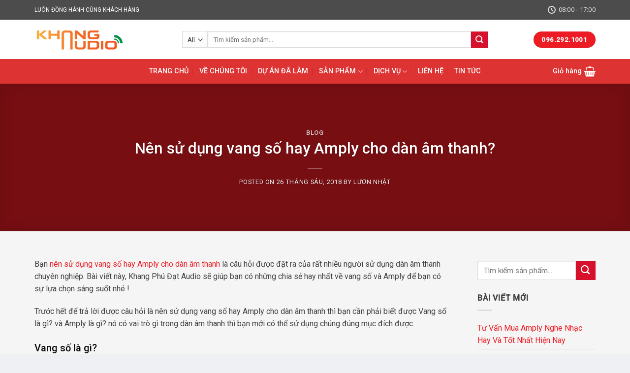

--- FILE ---
content_type: text/html; charset=UTF-8
request_url: https://hethongamthanhhoithao.com/nen-su-dung-vang-so-hay-amply-cho-dan-am-thanh/
body_size: 19008
content:
<!DOCTYPE html>
<!--[if IE 9 ]> <html lang="vi" prefix="og: https://ogp.me/ns#" class="ie9 loading-site no-js"> <![endif]-->
<!--[if IE 8 ]> <html lang="vi" prefix="og: https://ogp.me/ns#" class="ie8 loading-site no-js"> <![endif]-->
<!--[if (gte IE 9)|!(IE)]><!--><html lang="vi" prefix="og: https://ogp.me/ns#" class="loading-site no-js"> <!--<![endif]-->
<head>
	<!-- Google tag (gtag.js) -->
<script async src="https://www.googletagmanager.com/gtag/js?id=UA-203518810-4"></script>
<script>
  window.dataLayer = window.dataLayer || [];
  function gtag(){dataLayer.push(arguments);}
  gtag('js', new Date());

  gtag('config', 'UA-203518810-4');
</script>

	<meta name="google-site-verification" content="yd0EhuyEYavXBM-FgttTgufv1s8dum3snfITtwvIaRs" />
	<meta charset="UTF-8" />
	<link rel="profile" href="http://gmpg.org/xfn/11" />
	<link rel="pingback" href="https://hethongamthanhhoithao.com/xmlrpc.php" />

	<script>(function(html){html.className = html.className.replace(/\bno-js\b/,'js')})(document.documentElement);</script>
<meta name="viewport" content="width=device-width, initial-scale=1, maximum-scale=1" />
<!-- Search Engine Optimization by Rank Math - https://s.rankmath.com/home -->
<title>Nên sử dụng vang số hay Amply cho dàn âm thanh? Bạn nên biết</title>
<meta name="description" content="Vang số và Amply là hai thiết bị quan trọng dùng cho dàn âm thanh tuy nhiên đối với từng mục đích sử dụng khác nhau mà bạn cần cân chỉnh xem nên sử dụng vang số hay amply cho dàn âm thanh. Vậy hãy tham khảo bài viết này của chúng tôi để có thể quyết định chính xác nhé."/>
<meta name="robots" content="follow, index, max-snippet:-1, max-video-preview:-1, max-image-preview:large"/>
<link rel="canonical" href="https://hethongamthanhhoithao.com/nen-su-dung-vang-so-hay-amply-cho-dan-am-thanh/" />
<meta property="og:locale" content="vi_VN" />
<meta property="og:type" content="article" />
<meta property="og:title" content="Nên sử dụng vang số hay Amply cho dàn âm thanh? Bạn nên biết" />
<meta property="og:description" content="Vang số và Amply là hai thiết bị quan trọng dùng cho dàn âm thanh tuy nhiên đối với từng mục đích sử dụng khác nhau mà bạn cần cân chỉnh xem nên sử dụng vang số hay amply cho dàn âm thanh. Vậy hãy tham khảo bài viết này của chúng tôi để có thể quyết định chính xác nhé." />
<meta property="og:url" content="https://hethongamthanhhoithao.com/nen-su-dung-vang-so-hay-amply-cho-dan-am-thanh/" />
<meta property="article:section" content="Blog" />
<meta property="og:image" content="https://hethongamthanhhoithao.com/wp-content/uploads/2018/06/vang-so-300x225.jpg" />
<meta property="og:image:secure_url" content="https://hethongamthanhhoithao.com/wp-content/uploads/2018/06/vang-so-300x225.jpg" />
<meta property="og:image:alt" content="nên sử dụng vang số hay amply cho dàn âm thanh" />
<meta property="article:published_time" content="2018-06-26T04:34:01+00:00" />
<meta name="twitter:card" content="summary_large_image" />
<meta name="twitter:title" content="Nên sử dụng vang số hay Amply cho dàn âm thanh? Bạn nên biết" />
<meta name="twitter:description" content="Vang số và Amply là hai thiết bị quan trọng dùng cho dàn âm thanh tuy nhiên đối với từng mục đích sử dụng khác nhau mà bạn cần cân chỉnh xem nên sử dụng vang số hay amply cho dàn âm thanh. Vậy hãy tham khảo bài viết này của chúng tôi để có thể quyết định chính xác nhé." />
<meta name="twitter:image" content="https://hethongamthanhhoithao.com/wp-content/uploads/2018/06/vang-so-300x225.jpg" />
<meta name="twitter:label1" content="Written by" />
<meta name="twitter:data1" content="Lươn Nhật" />
<meta name="twitter:label2" content="Time to read" />
<meta name="twitter:data2" content="4 minutes" />
<script type="application/ld+json" class="rank-math-schema">{"@context":"https://schema.org","@graph":[{"@type":"Organization","@id":"https://hethongamthanhhoithao.com/#organization","name":"Khang Audio | Cung c\u1ea5p h\u1ec7 th\u1ed1ng \u00e2m thanh h\u1ed9i th\u1ea3o h\u00e0ng \u0111\u1ea7u Vi\u1ec7t Nam","url":"https://hethongamthanhhoithao.com"},{"@type":"WebSite","@id":"https://hethongamthanhhoithao.com/#website","url":"https://hethongamthanhhoithao.com","publisher":{"@id":"https://hethongamthanhhoithao.com/#organization"},"inLanguage":"vi"},{"@type":"WebPage","@id":"https://hethongamthanhhoithao.com/nen-su-dung-vang-so-hay-amply-cho-dan-am-thanh/#webpage","url":"https://hethongamthanhhoithao.com/nen-su-dung-vang-so-hay-amply-cho-dan-am-thanh/","name":"N\u00ean s\u1eed d\u1ee5ng vang s\u1ed1 hay Amply cho d\u00e0n \u00e2m thanh? B\u1ea1n n\u00ean bi\u1ebft","datePublished":"2018-06-26T04:34:01+00:00","dateModified":"2018-06-26T04:34:01+00:00","isPartOf":{"@id":"https://hethongamthanhhoithao.com/#website"},"inLanguage":"vi"},{"@type":"Person","@id":"https://hethongamthanhhoithao.com/author/admin/","name":"L\u01b0\u01a1n Nh\u1eadt","url":"https://hethongamthanhhoithao.com/author/admin/","image":{"@type":"ImageObject","@id":"https://secure.gravatar.com/avatar/e328514ab89de416c451bd544e4f902e?s=96&amp;d=mm&amp;r=g","url":"https://secure.gravatar.com/avatar/e328514ab89de416c451bd544e4f902e?s=96&amp;d=mm&amp;r=g","caption":"L\u01b0\u01a1n Nh\u1eadt","inLanguage":"vi"},"sameAs":["https://hethongamthanhhoithao.com/"],"worksFor":{"@id":"https://hethongamthanhhoithao.com/#organization"}},{"@type":"BlogPosting","headline":"N\u00ean s\u1eed d\u1ee5ng vang s\u1ed1 hay Amply cho d\u00e0n \u00e2m thanh? B\u1ea1n n\u00ean bi\u1ebft","keywords":"n\u00ean s\u1eed d\u1ee5ng vang s\u1ed1 hay amply cho d\u00e0n \u00e2m thanh","datePublished":"2018-06-26T04:34:01+00:00","dateModified":"2018-06-26T04:34:01+00:00","author":{"@id":"https://hethongamthanhhoithao.com/author/admin/","name":"L\u01b0\u01a1n Nh\u1eadt"},"publisher":{"@id":"https://hethongamthanhhoithao.com/#organization"},"description":"Vang s\u1ed1 v\u00e0 Amply l\u00e0 hai thi\u1ebft b\u1ecb quan tr\u1ecdng d\u00f9ng cho d\u00e0n \u00e2m thanh tuy nhi\u00ean \u0111\u1ed1i v\u1edbi t\u1eebng m\u1ee5c \u0111\u00edch s\u1eed d\u1ee5ng kh\u00e1c nhau m\u00e0 b\u1ea1n c\u1ea7n c\u00e2n ch\u1ec9nh xem n\u00ean s\u1eed d\u1ee5ng vang s\u1ed1 hay amply cho d\u00e0n \u00e2m thanh. V\u1eady h\u00e3y tham kh\u1ea3o b\u00e0i vi\u1ebft n\u00e0y c\u1ee7a ch\u00fang t\u00f4i \u0111\u1ec3 c\u00f3 th\u1ec3 quy\u1ebft \u0111\u1ecbnh ch\u00ednh x\u00e1c nh\u00e9.","name":"N\u00ean s\u1eed d\u1ee5ng vang s\u1ed1 hay Amply cho d\u00e0n \u00e2m thanh? B\u1ea1n n\u00ean bi\u1ebft","@id":"https://hethongamthanhhoithao.com/nen-su-dung-vang-so-hay-amply-cho-dan-am-thanh/#richSnippet","isPartOf":{"@id":"https://hethongamthanhhoithao.com/nen-su-dung-vang-so-hay-amply-cho-dan-am-thanh/#webpage"},"inLanguage":"vi","mainEntityOfPage":{"@id":"https://hethongamthanhhoithao.com/nen-su-dung-vang-so-hay-amply-cho-dan-am-thanh/#webpage"}}]}</script>
<!-- /Rank Math WordPress SEO plugin -->

<link rel='dns-prefetch' href='//cdn.jsdelivr.net' />
<link rel='dns-prefetch' href='//fonts.googleapis.com' />
<link rel="alternate" type="application/rss+xml" title="Dòng thông tin Khang Audio | Cung cấp hệ thống âm thanh hội thảo hàng đầu Việt Nam &raquo;" href="https://hethongamthanhhoithao.com/feed/" />
<link rel="alternate" type="application/rss+xml" title="Dòng phản hồi Khang Audio | Cung cấp hệ thống âm thanh hội thảo hàng đầu Việt Nam &raquo;" href="https://hethongamthanhhoithao.com/comments/feed/" />
<link rel="alternate" type="application/rss+xml" title="Khang Audio | Cung cấp hệ thống âm thanh hội thảo hàng đầu Việt Nam &raquo; Nên sử dụng vang số hay Amply cho dàn âm thanh? Dòng phản hồi" href="https://hethongamthanhhoithao.com/nen-su-dung-vang-so-hay-amply-cho-dan-am-thanh/feed/" />
<link rel="prefetch" href="https://hethongamthanhhoithao.com/wp-content/themes/flatsome/assets/js/chunk.countup.fe2c1016.js" />
<link rel="prefetch" href="https://hethongamthanhhoithao.com/wp-content/themes/flatsome/assets/js/chunk.sticky-sidebar.a58a6557.js" />
<link rel="prefetch" href="https://hethongamthanhhoithao.com/wp-content/themes/flatsome/assets/js/chunk.tooltips.29144c1c.js" />
<link rel="prefetch" href="https://hethongamthanhhoithao.com/wp-content/themes/flatsome/assets/js/chunk.vendors-popups.947eca5c.js" />
<link rel="prefetch" href="https://hethongamthanhhoithao.com/wp-content/themes/flatsome/assets/js/chunk.vendors-slider.f0d2cbc9.js" />
<script type="text/javascript">
window._wpemojiSettings = {"baseUrl":"https:\/\/s.w.org\/images\/core\/emoji\/14.0.0\/72x72\/","ext":".png","svgUrl":"https:\/\/s.w.org\/images\/core\/emoji\/14.0.0\/svg\/","svgExt":".svg","source":{"concatemoji":"https:\/\/hethongamthanhhoithao.com\/wp-includes\/js\/wp-emoji-release.min.js?ver=6.1.9"}};
/*! This file is auto-generated */
!function(e,a,t){var n,r,o,i=a.createElement("canvas"),p=i.getContext&&i.getContext("2d");function s(e,t){var a=String.fromCharCode,e=(p.clearRect(0,0,i.width,i.height),p.fillText(a.apply(this,e),0,0),i.toDataURL());return p.clearRect(0,0,i.width,i.height),p.fillText(a.apply(this,t),0,0),e===i.toDataURL()}function c(e){var t=a.createElement("script");t.src=e,t.defer=t.type="text/javascript",a.getElementsByTagName("head")[0].appendChild(t)}for(o=Array("flag","emoji"),t.supports={everything:!0,everythingExceptFlag:!0},r=0;r<o.length;r++)t.supports[o[r]]=function(e){if(p&&p.fillText)switch(p.textBaseline="top",p.font="600 32px Arial",e){case"flag":return s([127987,65039,8205,9895,65039],[127987,65039,8203,9895,65039])?!1:!s([55356,56826,55356,56819],[55356,56826,8203,55356,56819])&&!s([55356,57332,56128,56423,56128,56418,56128,56421,56128,56430,56128,56423,56128,56447],[55356,57332,8203,56128,56423,8203,56128,56418,8203,56128,56421,8203,56128,56430,8203,56128,56423,8203,56128,56447]);case"emoji":return!s([129777,127995,8205,129778,127999],[129777,127995,8203,129778,127999])}return!1}(o[r]),t.supports.everything=t.supports.everything&&t.supports[o[r]],"flag"!==o[r]&&(t.supports.everythingExceptFlag=t.supports.everythingExceptFlag&&t.supports[o[r]]);t.supports.everythingExceptFlag=t.supports.everythingExceptFlag&&!t.supports.flag,t.DOMReady=!1,t.readyCallback=function(){t.DOMReady=!0},t.supports.everything||(n=function(){t.readyCallback()},a.addEventListener?(a.addEventListener("DOMContentLoaded",n,!1),e.addEventListener("load",n,!1)):(e.attachEvent("onload",n),a.attachEvent("onreadystatechange",function(){"complete"===a.readyState&&t.readyCallback()})),(e=t.source||{}).concatemoji?c(e.concatemoji):e.wpemoji&&e.twemoji&&(c(e.twemoji),c(e.wpemoji)))}(window,document,window._wpemojiSettings);
</script>
<style type="text/css">
img.wp-smiley,
img.emoji {
	display: inline !important;
	border: none !important;
	box-shadow: none !important;
	height: 1em !important;
	width: 1em !important;
	margin: 0 0.07em !important;
	vertical-align: -0.1em !important;
	background: none !important;
	padding: 0 !important;
}
</style>
	<style id='wp-block-library-inline-css' type='text/css'>
:root{--wp-admin-theme-color:#007cba;--wp-admin-theme-color--rgb:0,124,186;--wp-admin-theme-color-darker-10:#006ba1;--wp-admin-theme-color-darker-10--rgb:0,107,161;--wp-admin-theme-color-darker-20:#005a87;--wp-admin-theme-color-darker-20--rgb:0,90,135;--wp-admin-border-width-focus:2px}@media (-webkit-min-device-pixel-ratio:2),(min-resolution:192dpi){:root{--wp-admin-border-width-focus:1.5px}}.wp-element-button{cursor:pointer}:root{--wp--preset--font-size--normal:16px;--wp--preset--font-size--huge:42px}:root .has-very-light-gray-background-color{background-color:#eee}:root .has-very-dark-gray-background-color{background-color:#313131}:root .has-very-light-gray-color{color:#eee}:root .has-very-dark-gray-color{color:#313131}:root .has-vivid-green-cyan-to-vivid-cyan-blue-gradient-background{background:linear-gradient(135deg,#00d084,#0693e3)}:root .has-purple-crush-gradient-background{background:linear-gradient(135deg,#34e2e4,#4721fb 50%,#ab1dfe)}:root .has-hazy-dawn-gradient-background{background:linear-gradient(135deg,#faaca8,#dad0ec)}:root .has-subdued-olive-gradient-background{background:linear-gradient(135deg,#fafae1,#67a671)}:root .has-atomic-cream-gradient-background{background:linear-gradient(135deg,#fdd79a,#004a59)}:root .has-nightshade-gradient-background{background:linear-gradient(135deg,#330968,#31cdcf)}:root .has-midnight-gradient-background{background:linear-gradient(135deg,#020381,#2874fc)}.has-regular-font-size{font-size:1em}.has-larger-font-size{font-size:2.625em}.has-normal-font-size{font-size:var(--wp--preset--font-size--normal)}.has-huge-font-size{font-size:var(--wp--preset--font-size--huge)}.has-text-align-center{text-align:center}.has-text-align-left{text-align:left}.has-text-align-right{text-align:right}#end-resizable-editor-section{display:none}.aligncenter{clear:both}.items-justified-left{justify-content:flex-start}.items-justified-center{justify-content:center}.items-justified-right{justify-content:flex-end}.items-justified-space-between{justify-content:space-between}.screen-reader-text{border:0;clip:rect(1px,1px,1px,1px);-webkit-clip-path:inset(50%);clip-path:inset(50%);height:1px;margin:-1px;overflow:hidden;padding:0;position:absolute;width:1px;word-wrap:normal!important}.screen-reader-text:focus{background-color:#ddd;clip:auto!important;-webkit-clip-path:none;clip-path:none;color:#444;display:block;font-size:1em;height:auto;left:5px;line-height:normal;padding:15px 23px 14px;text-decoration:none;top:5px;width:auto;z-index:100000}html :where(.has-border-color){border-style:solid}html :where([style*=border-top-color]){border-top-style:solid}html :where([style*=border-right-color]){border-right-style:solid}html :where([style*=border-bottom-color]){border-bottom-style:solid}html :where([style*=border-left-color]){border-left-style:solid}html :where([style*=border-width]){border-style:solid}html :where([style*=border-top-width]){border-top-style:solid}html :where([style*=border-right-width]){border-right-style:solid}html :where([style*=border-bottom-width]){border-bottom-style:solid}html :where([style*=border-left-width]){border-left-style:solid}html :where(img[class*=wp-image-]){height:auto;max-width:100%}figure{margin:0 0 1em}
</style>
<link rel='stylesheet' id='classic-theme-styles-css' href='https://hethongamthanhhoithao.com/wp-includes/css/classic-themes.min.css?ver=1' type='text/css' media='all' />
<style id='woocommerce-inline-inline-css' type='text/css'>
.woocommerce form .form-row .required { visibility: visible; }
</style>
<link rel='stylesheet' id='flatsome-main-css' href='https://hethongamthanhhoithao.com/wp-content/themes/flatsome/assets/css/flatsome.css?ver=3.15.4' type='text/css' media='all' />
<style id='flatsome-main-inline-css' type='text/css'>
@font-face {
				font-family: "fl-icons";
				font-display: block;
				src: url(https://hethongamthanhhoithao.com/wp-content/themes/flatsome/assets/css/icons/fl-icons.eot?v=3.15.4);
				src:
					url(https://hethongamthanhhoithao.com/wp-content/themes/flatsome/assets/css/icons/fl-icons.eot#iefix?v=3.15.4) format("embedded-opentype"),
					url(https://hethongamthanhhoithao.com/wp-content/themes/flatsome/assets/css/icons/fl-icons.woff2?v=3.15.4) format("woff2"),
					url(https://hethongamthanhhoithao.com/wp-content/themes/flatsome/assets/css/icons/fl-icons.ttf?v=3.15.4) format("truetype"),
					url(https://hethongamthanhhoithao.com/wp-content/themes/flatsome/assets/css/icons/fl-icons.woff?v=3.15.4) format("woff"),
					url(https://hethongamthanhhoithao.com/wp-content/themes/flatsome/assets/css/icons/fl-icons.svg?v=3.15.4#fl-icons) format("svg");
			}
</style>
<link rel='stylesheet' id='flatsome-shop-css' href='https://hethongamthanhhoithao.com/wp-content/themes/flatsome/assets/css/flatsome-shop.css?ver=3.15.4' type='text/css' media='all' />
<link rel='stylesheet' id='flatsome-style-css' href='https://hethongamthanhhoithao.com/wp-content/themes/flatsome-child/style.css?ver=3.11.3' type='text/css' media='all' />
<link rel='stylesheet' id='flatsome-googlefonts-css' href='//fonts.googleapis.com/css?family=Roboto%3Aregular%2C500%2Cregular%2C500%7CDancing+Script%3Aregular%2Cdefault&#038;display=swap&#038;ver=3.9' type='text/css' media='all' />
<script type='text/javascript' src='https://hethongamthanhhoithao.com/wp-includes/js/jquery/jquery.min.js?ver=3.6.1' id='jquery-core-js'></script>
<script type='text/javascript' src='https://hethongamthanhhoithao.com/wp-includes/js/jquery/jquery-migrate.min.js?ver=3.3.2' id='jquery-migrate-js'></script>
<link rel="https://api.w.org/" href="https://hethongamthanhhoithao.com/wp-json/" /><link rel="alternate" type="application/json" href="https://hethongamthanhhoithao.com/wp-json/wp/v2/posts/476" /><link rel="EditURI" type="application/rsd+xml" title="RSD" href="https://hethongamthanhhoithao.com/xmlrpc.php?rsd" />
<link rel="wlwmanifest" type="application/wlwmanifest+xml" href="https://hethongamthanhhoithao.com/wp-includes/wlwmanifest.xml" />
<meta name="generator" content="WordPress 6.1.9" />
<link rel='shortlink' href='https://hethongamthanhhoithao.com/?p=476' />
<link rel="alternate" type="application/json+oembed" href="https://hethongamthanhhoithao.com/wp-json/oembed/1.0/embed?url=https%3A%2F%2Fhethongamthanhhoithao.com%2Fnen-su-dung-vang-so-hay-amply-cho-dan-am-thanh%2F" />
<link rel="alternate" type="text/xml+oembed" href="https://hethongamthanhhoithao.com/wp-json/oembed/1.0/embed?url=https%3A%2F%2Fhethongamthanhhoithao.com%2Fnen-su-dung-vang-so-hay-amply-cho-dan-am-thanh%2F&#038;format=xml" />
<style>.bg{opacity: 0; transition: opacity 1s; -webkit-transition: opacity 1s;} .bg-loaded{opacity: 1;}</style><!--[if IE]><link rel="stylesheet" type="text/css" href="https://hethongamthanhhoithao.com/wp-content/themes/flatsome/assets/css/ie-fallback.css"><script src="//cdnjs.cloudflare.com/ajax/libs/html5shiv/3.6.1/html5shiv.js"></script><script>var head = document.getElementsByTagName('head')[0],style = document.createElement('style');style.type = 'text/css';style.styleSheet.cssText = ':before,:after{content:none !important';head.appendChild(style);setTimeout(function(){head.removeChild(style);}, 0);</script><script src="https://hethongamthanhhoithao.com/wp-content/themes/flatsome/assets/libs/ie-flexibility.js"></script><![endif]-->	<noscript><style>.woocommerce-product-gallery{ opacity: 1 !important; }</style></noscript>
	<link rel="icon" href="https://hethongamthanhhoithao.com/wp-content/uploads/2022/04/cropped-Logo-khang-audio-32x32.png" sizes="32x32" />
<link rel="icon" href="https://hethongamthanhhoithao.com/wp-content/uploads/2022/04/cropped-Logo-khang-audio-192x192.png" sizes="192x192" />
<link rel="apple-touch-icon" href="https://hethongamthanhhoithao.com/wp-content/uploads/2022/04/cropped-Logo-khang-audio-180x180.png" />
<meta name="msapplication-TileImage" content="https://hethongamthanhhoithao.com/wp-content/uploads/2022/04/cropped-Logo-khang-audio-270x270.png" />
<style id="custom-css" type="text/css">:root {--primary-color: #ed1c24;}html{background-color:#eff0f3!important;}.container-width, .full-width .ubermenu-nav, .container, .row{max-width: 1170px}.row.row-collapse{max-width: 1140px}.row.row-small{max-width: 1162.5px}.row.row-large{max-width: 1200px}.sticky-add-to-cart--active, #wrapper,#main,#main.dark{background-color: #f5f5f5}.header-main{height: 80px}#logo img{max-height: 80px}#logo{width:270px;}#logo a{max-width:200px;}.header-bottom{min-height: 50px}.header-top{min-height: 40px}.transparent .header-main{height: 30px}.transparent #logo img{max-height: 30px}.has-transparent + .page-title:first-of-type,.has-transparent + #main > .page-title,.has-transparent + #main > div > .page-title,.has-transparent + #main .page-header-wrapper:first-of-type .page-title{padding-top: 110px;}.header.show-on-scroll,.stuck .header-main{height:50px!important}.stuck #logo img{max-height: 50px!important}.search-form{ width: 87%;}.header-bg-color {background-color: #ffffff}.header-bottom {background-color: #dd3333}.header-main .nav > li > a{line-height: 16px }.stuck .header-main .nav > li > a{line-height: 50px }.header-bottom-nav > li > a{line-height: 16px }@media (max-width: 549px) {.header-main{height: 70px}#logo img{max-height: 70px}}.nav-dropdown{font-size:100%}.header-top{background-color:#4c4c4c!important;}.blog-wrapper{background-color: #f5f5f5;}/* Color */.accordion-title.active, .has-icon-bg .icon .icon-inner,.logo a, .primary.is-underline, .primary.is-link, .badge-outline .badge-inner, .nav-outline > li.active> a,.nav-outline >li.active > a, .cart-icon strong,[data-color='primary'], .is-outline.primary{color: #ed1c24;}/* Color !important */[data-text-color="primary"]{color: #ed1c24!important;}/* Background Color */[data-text-bg="primary"]{background-color: #ed1c24;}/* Background */.scroll-to-bullets a,.featured-title, .label-new.menu-item > a:after, .nav-pagination > li > .current,.nav-pagination > li > span:hover,.nav-pagination > li > a:hover,.has-hover:hover .badge-outline .badge-inner,button[type="submit"], .button.wc-forward:not(.checkout):not(.checkout-button), .button.submit-button, .button.primary:not(.is-outline),.featured-table .title,.is-outline:hover, .has-icon:hover .icon-label,.nav-dropdown-bold .nav-column li > a:hover, .nav-dropdown.nav-dropdown-bold > li > a:hover, .nav-dropdown-bold.dark .nav-column li > a:hover, .nav-dropdown.nav-dropdown-bold.dark > li > a:hover, .header-vertical-menu__opener ,.is-outline:hover, .tagcloud a:hover,.grid-tools a, input[type='submit']:not(.is-form), .box-badge:hover .box-text, input.button.alt,.nav-box > li > a:hover,.nav-box > li.active > a,.nav-pills > li.active > a ,.current-dropdown .cart-icon strong, .cart-icon:hover strong, .nav-line-bottom > li > a:before, .nav-line-grow > li > a:before, .nav-line > li > a:before,.banner, .header-top, .slider-nav-circle .flickity-prev-next-button:hover svg, .slider-nav-circle .flickity-prev-next-button:hover .arrow, .primary.is-outline:hover, .button.primary:not(.is-outline), input[type='submit'].primary, input[type='submit'].primary, input[type='reset'].button, input[type='button'].primary, .badge-inner{background-color: #ed1c24;}/* Border */.nav-vertical.nav-tabs > li.active > a,.scroll-to-bullets a.active,.nav-pagination > li > .current,.nav-pagination > li > span:hover,.nav-pagination > li > a:hover,.has-hover:hover .badge-outline .badge-inner,.accordion-title.active,.featured-table,.is-outline:hover, .tagcloud a:hover,blockquote, .has-border, .cart-icon strong:after,.cart-icon strong,.blockUI:before, .processing:before,.loading-spin, .slider-nav-circle .flickity-prev-next-button:hover svg, .slider-nav-circle .flickity-prev-next-button:hover .arrow, .primary.is-outline:hover{border-color: #ed1c24}.nav-tabs > li.active > a{border-top-color: #ed1c24}.widget_shopping_cart_content .blockUI.blockOverlay:before { border-left-color: #ed1c24 }.woocommerce-checkout-review-order .blockUI.blockOverlay:before { border-left-color: #ed1c24 }/* Fill */.slider .flickity-prev-next-button:hover svg,.slider .flickity-prev-next-button:hover .arrow{fill: #ed1c24;}/* Background Color */[data-icon-label]:after, .secondary.is-underline:hover,.secondary.is-outline:hover,.icon-label,.button.secondary:not(.is-outline),.button.alt:not(.is-outline), .badge-inner.on-sale, .button.checkout, .single_add_to_cart_button, .current .breadcrumb-step{ background-color:#d7102c; }[data-text-bg="secondary"]{background-color: #d7102c;}/* Color */.secondary.is-underline,.secondary.is-link, .secondary.is-outline,.stars a.active, .star-rating:before, .woocommerce-page .star-rating:before,.star-rating span:before, .color-secondary{color: #d7102c}/* Color !important */[data-text-color="secondary"]{color: #d7102c!important;}/* Border */.secondary.is-outline:hover{border-color:#d7102c}body{font-size: 100%;}@media screen and (max-width: 549px){body{font-size: 100%;}}body{font-family:"Roboto", sans-serif}body{font-weight: 0}body{color: #424242}.nav > li > a {font-family:"Roboto", sans-serif;}.mobile-sidebar-levels-2 .nav > li > ul > li > a {font-family:"Roboto", sans-serif;}.nav > li > a {font-weight: 500;}.mobile-sidebar-levels-2 .nav > li > ul > li > a {font-weight: 500;}h1,h2,h3,h4,h5,h6,.heading-font, .off-canvas-center .nav-sidebar.nav-vertical > li > a{font-family: "Roboto", sans-serif;}h1,h2,h3,h4,h5,h6,.heading-font,.banner h1,.banner h2{font-weight: 500;}h1,h2,h3,h4,h5,h6,.heading-font{color: #0a0a0a;}.breadcrumbs{text-transform: none;}.alt-font{font-family: "Dancing Script", sans-serif;}.header:not(.transparent) .header-nav-main.nav > li > a {color: #ffffff;}.header:not(.transparent) .header-bottom-nav.nav > li > a{color: #ffffff;}a{color: #ed1c24;}a:hover{color: #cc040a;}.tagcloud a:hover{border-color: #cc040a;background-color: #cc040a;}.shop-page-title.featured-title .title-overlay{background-color: rgba(0,0,0,0.3);}.has-equal-box-heights .box-image {padding-top: 100%;}.badge-inner.on-sale{background-color: #f62d3e}.star-rating span:before,.star-rating:before, .woocommerce-page .star-rating:before, .stars a:hover:after, .stars a.active:after{color: #e2e212}@media screen and (min-width: 550px){.products .box-vertical .box-image{min-width: 300px!important;width: 300px!important;}}.footer-2{background-color: #161829}.absolute-footer, html{background-color: #262626}.page-title-small + main .product-container > .row{padding-top:0;}.label-new.menu-item > a:after{content:"New";}.label-hot.menu-item > a:after{content:"Hot";}.label-sale.menu-item > a:after{content:"Sale";}.label-popular.menu-item > a:after{content:"Popular";}</style>		<style type="text/css" id="wp-custom-css">
			.nav-dropdown>li.nav-dropdown-col{display:block}
.nav-dropdown{border:1px solid #ddd; padding:0}
.nav-dropdown .nav-dropdown-col>a, .nav-dropdown li a{font-weight:normal !important; text-transform:none !important;font-size:15px; font-weight:500}
.nav-dropdown .nav-dropdown-col>ul li:hover{background:#db0000}
.nav-dropdown-default>li:hover>a, .nav-dropdown .nav-dropdown-col>ul li:hover>a{color:white}
.nav-dropdown-default>li:hover{background:#fbae3c}
.nav-dropdown-default>li>a{border-bottom:0 !important}.nav-dropdown-has-arrow li.has-dropdown:before{border-width: 10px;
    margin-left: -10px;}
.nav-dropdown .nav-dropdown-col>ul{border: 1px solid #d2d2d2;margin-top:-40px;box-shadow: 2px 2px 5px #828282;display:none;position: absolute;
    left: 100%;z-index: 9;background: white;min-width: 240px;}
.nav-dropdown>li.nav-dropdown-col{width:100%;border-right:0}
.nav-dropdown .nav-dropdown-col>ul li a{padding:10px;  text-transform: none;color:black}
.header-nav li.nav-dropdown-col:hover >ul{display:block !important}
.dark.nav-dropdown.nav-dropdown-bold>li.nav-dropdown-col, .dark.nav-dropdown.nav-dropdown-simple>li.nav-dropdown-col, .nav-dropdown.dark .nav-column>li>a, .nav-dropdown.dark>li>a, .nav-dark .nav>li.header-divider, .nav-dark .header-divider:after, .nav-dark .nav-divided>li+li>a:after {
    border-color: rgba(255,255,255,.2);
    color: #000;
}		</style>
		</head>

<body class="post-template-default single single-post postid-476 single-format-standard theme-flatsome woocommerce-no-js full-width box-shadow lightbox nav-dropdown-has-shadow nav-dropdown-has-border">

<svg xmlns="http://www.w3.org/2000/svg" viewBox="0 0 0 0" width="0" height="0" focusable="false" role="none" style="visibility: hidden; position: absolute; left: -9999px; overflow: hidden;" ><defs><filter id="wp-duotone-dark-grayscale"><feColorMatrix color-interpolation-filters="sRGB" type="matrix" values=" .299 .587 .114 0 0 .299 .587 .114 0 0 .299 .587 .114 0 0 .299 .587 .114 0 0 " /><feComponentTransfer color-interpolation-filters="sRGB" ><feFuncR type="table" tableValues="0 0.49803921568627" /><feFuncG type="table" tableValues="0 0.49803921568627" /><feFuncB type="table" tableValues="0 0.49803921568627" /><feFuncA type="table" tableValues="1 1" /></feComponentTransfer><feComposite in2="SourceGraphic" operator="in" /></filter></defs></svg><svg xmlns="http://www.w3.org/2000/svg" viewBox="0 0 0 0" width="0" height="0" focusable="false" role="none" style="visibility: hidden; position: absolute; left: -9999px; overflow: hidden;" ><defs><filter id="wp-duotone-grayscale"><feColorMatrix color-interpolation-filters="sRGB" type="matrix" values=" .299 .587 .114 0 0 .299 .587 .114 0 0 .299 .587 .114 0 0 .299 .587 .114 0 0 " /><feComponentTransfer color-interpolation-filters="sRGB" ><feFuncR type="table" tableValues="0 1" /><feFuncG type="table" tableValues="0 1" /><feFuncB type="table" tableValues="0 1" /><feFuncA type="table" tableValues="1 1" /></feComponentTransfer><feComposite in2="SourceGraphic" operator="in" /></filter></defs></svg><svg xmlns="http://www.w3.org/2000/svg" viewBox="0 0 0 0" width="0" height="0" focusable="false" role="none" style="visibility: hidden; position: absolute; left: -9999px; overflow: hidden;" ><defs><filter id="wp-duotone-purple-yellow"><feColorMatrix color-interpolation-filters="sRGB" type="matrix" values=" .299 .587 .114 0 0 .299 .587 .114 0 0 .299 .587 .114 0 0 .299 .587 .114 0 0 " /><feComponentTransfer color-interpolation-filters="sRGB" ><feFuncR type="table" tableValues="0.54901960784314 0.98823529411765" /><feFuncG type="table" tableValues="0 1" /><feFuncB type="table" tableValues="0.71764705882353 0.25490196078431" /><feFuncA type="table" tableValues="1 1" /></feComponentTransfer><feComposite in2="SourceGraphic" operator="in" /></filter></defs></svg><svg xmlns="http://www.w3.org/2000/svg" viewBox="0 0 0 0" width="0" height="0" focusable="false" role="none" style="visibility: hidden; position: absolute; left: -9999px; overflow: hidden;" ><defs><filter id="wp-duotone-blue-red"><feColorMatrix color-interpolation-filters="sRGB" type="matrix" values=" .299 .587 .114 0 0 .299 .587 .114 0 0 .299 .587 .114 0 0 .299 .587 .114 0 0 " /><feComponentTransfer color-interpolation-filters="sRGB" ><feFuncR type="table" tableValues="0 1" /><feFuncG type="table" tableValues="0 0.27843137254902" /><feFuncB type="table" tableValues="0.5921568627451 0.27843137254902" /><feFuncA type="table" tableValues="1 1" /></feComponentTransfer><feComposite in2="SourceGraphic" operator="in" /></filter></defs></svg><svg xmlns="http://www.w3.org/2000/svg" viewBox="0 0 0 0" width="0" height="0" focusable="false" role="none" style="visibility: hidden; position: absolute; left: -9999px; overflow: hidden;" ><defs><filter id="wp-duotone-midnight"><feColorMatrix color-interpolation-filters="sRGB" type="matrix" values=" .299 .587 .114 0 0 .299 .587 .114 0 0 .299 .587 .114 0 0 .299 .587 .114 0 0 " /><feComponentTransfer color-interpolation-filters="sRGB" ><feFuncR type="table" tableValues="0 0" /><feFuncG type="table" tableValues="0 0.64705882352941" /><feFuncB type="table" tableValues="0 1" /><feFuncA type="table" tableValues="1 1" /></feComponentTransfer><feComposite in2="SourceGraphic" operator="in" /></filter></defs></svg><svg xmlns="http://www.w3.org/2000/svg" viewBox="0 0 0 0" width="0" height="0" focusable="false" role="none" style="visibility: hidden; position: absolute; left: -9999px; overflow: hidden;" ><defs><filter id="wp-duotone-magenta-yellow"><feColorMatrix color-interpolation-filters="sRGB" type="matrix" values=" .299 .587 .114 0 0 .299 .587 .114 0 0 .299 .587 .114 0 0 .299 .587 .114 0 0 " /><feComponentTransfer color-interpolation-filters="sRGB" ><feFuncR type="table" tableValues="0.78039215686275 1" /><feFuncG type="table" tableValues="0 0.94901960784314" /><feFuncB type="table" tableValues="0.35294117647059 0.47058823529412" /><feFuncA type="table" tableValues="1 1" /></feComponentTransfer><feComposite in2="SourceGraphic" operator="in" /></filter></defs></svg><svg xmlns="http://www.w3.org/2000/svg" viewBox="0 0 0 0" width="0" height="0" focusable="false" role="none" style="visibility: hidden; position: absolute; left: -9999px; overflow: hidden;" ><defs><filter id="wp-duotone-purple-green"><feColorMatrix color-interpolation-filters="sRGB" type="matrix" values=" .299 .587 .114 0 0 .299 .587 .114 0 0 .299 .587 .114 0 0 .299 .587 .114 0 0 " /><feComponentTransfer color-interpolation-filters="sRGB" ><feFuncR type="table" tableValues="0.65098039215686 0.40392156862745" /><feFuncG type="table" tableValues="0 1" /><feFuncB type="table" tableValues="0.44705882352941 0.4" /><feFuncA type="table" tableValues="1 1" /></feComponentTransfer><feComposite in2="SourceGraphic" operator="in" /></filter></defs></svg><svg xmlns="http://www.w3.org/2000/svg" viewBox="0 0 0 0" width="0" height="0" focusable="false" role="none" style="visibility: hidden; position: absolute; left: -9999px; overflow: hidden;" ><defs><filter id="wp-duotone-blue-orange"><feColorMatrix color-interpolation-filters="sRGB" type="matrix" values=" .299 .587 .114 0 0 .299 .587 .114 0 0 .299 .587 .114 0 0 .299 .587 .114 0 0 " /><feComponentTransfer color-interpolation-filters="sRGB" ><feFuncR type="table" tableValues="0.098039215686275 1" /><feFuncG type="table" tableValues="0 0.66274509803922" /><feFuncB type="table" tableValues="0.84705882352941 0.41960784313725" /><feFuncA type="table" tableValues="1 1" /></feComponentTransfer><feComposite in2="SourceGraphic" operator="in" /></filter></defs></svg>
<a class="skip-link screen-reader-text" href="#main">Skip to content</a>

<div id="wrapper">

	
	<header id="header" class="header ">
		<div class="header-wrapper">
			<div id="top-bar" class="header-top hide-for-sticky nav-dark">
    <div class="flex-row container">
      <div class="flex-col hide-for-medium flex-left">
          <ul class="nav nav-left medium-nav-center nav-small  nav-">
              <li class="html custom html_topbar_left">LUÔN ĐỒNG HÀNH CÙNG KHÁCH HÀNG</li>          </ul>
      </div>

      <div class="flex-col hide-for-medium flex-center">
          <ul class="nav nav-center nav-small  nav-">
                        </ul>
      </div>

      <div class="flex-col hide-for-medium flex-right">
         <ul class="nav top-bar-nav nav-right nav-small  nav-">
              <li class="header-contact-wrapper">
		<ul id="header-contact" class="nav nav-divided nav-uppercase header-contact">
		
					
						<li class="">
			  <a class="tooltip" title="08:00 - 17:00 ">
			  	   <i class="icon-clock" style="font-size:16px;"></i>			        <span>08:00 - 17:00</span>
			  </a>
			 </li>
			
				</ul>
</li>          </ul>
      </div>

            <div class="flex-col show-for-medium flex-grow">
          <ul class="nav nav-center nav-small mobile-nav  nav-">
              <li class="html custom html_topbar_left">LUÔN ĐỒNG HÀNH CÙNG KHÁCH HÀNG</li>          </ul>
      </div>
      
    </div>
</div>
<div id="masthead" class="header-main hide-for-sticky nav-dark">
      <div class="header-inner flex-row container logo-left medium-logo-center" role="navigation">

          <!-- Logo -->
          <div id="logo" class="flex-col logo">
            
<!-- Header logo -->
<a href="https://hethongamthanhhoithao.com/" title="Khang Audio | Cung cấp hệ thống âm thanh hội thảo hàng đầu Việt Nam - Khang Audio &#8211; Nhà cung cấp thiết bị âm thanh hàng đầu Việt Nam. Chuyên gia lắp đặt hệ thống âm thanh hội thảo hội, nghị." rel="home">
		<img width="1020" height="444" src="https://hethongamthanhhoithao.com/wp-content/uploads/2023/03/khang-audio-logo-1024x446.png" class="header_logo header-logo" alt="Khang Audio | Cung cấp hệ thống âm thanh hội thảo hàng đầu Việt Nam"/><img  width="1020" height="444" src="https://hethongamthanhhoithao.com/wp-content/uploads/2023/03/khang-audio-logo-1024x446.png" class="header-logo-dark" alt="Khang Audio | Cung cấp hệ thống âm thanh hội thảo hàng đầu Việt Nam"/></a>
          </div>

          <!-- Mobile Left Elements -->
          <div class="flex-col show-for-medium flex-left">
            <ul class="mobile-nav nav nav-left ">
              <li class="nav-icon has-icon">
  		<a href="#" data-open="#main-menu" data-pos="left" data-bg="main-menu-overlay" data-color="" class="is-small" aria-label="Menu" aria-controls="main-menu" aria-expanded="false">
		
		  <i class="icon-menu" ></i>
		  		</a>
	</li>            </ul>
          </div>

          <!-- Left Elements -->
          <div class="flex-col hide-for-medium flex-left
            flex-grow">
            <ul class="header-nav header-nav-main nav nav-left  nav-uppercase" >
              <li class="header-search-form search-form html relative has-icon">
	<div class="header-search-form-wrapper">
		<div class="searchform-wrapper ux-search-box relative is-normal"><form role="search" method="get" class="searchform" action="https://hethongamthanhhoithao.com/">
	<div class="flex-row relative">
					<div class="flex-col search-form-categories">
				<select class="search_categories resize-select mb-0" name="product_cat"><option value="" selected='selected'>All</option><option value="am-thanh-hoi-truong">Âm thanh hội trường</option><option value="amply">Amply</option><option value="loa-am-tran">Loa âm trần</option><option value="loa-thong-bao">Loa thông báo</option><option value="micro-hoi-thao">Micro hội thảo</option><option value="phu-kien-am-thanh">Phụ kiện âm thanh</option></select>			</div>
						<div class="flex-col flex-grow">
			<label class="screen-reader-text" for="woocommerce-product-search-field-0">Tìm kiếm:</label>
			<input type="search" id="woocommerce-product-search-field-0" class="search-field mb-0" placeholder="Tìm kiếm sản phẩm..." value="" name="s" />
			<input type="hidden" name="post_type" value="product" />
					</div>
		<div class="flex-col">
			<button type="submit" value="Tìm kiếm" class="ux-search-submit submit-button secondary button icon mb-0" aria-label="Submit">
				<i class="icon-search" ></i>			</button>
		</div>
	</div>
	<div class="live-search-results text-left z-top"></div>
</form>
</div>	</div>
</li>            </ul>
          </div>

          <!-- Right Elements -->
          <div class="flex-col hide-for-medium flex-right">
            <ul class="header-nav header-nav-main nav nav-right  nav-uppercase">
              <li class="html header-button-1">
	<div class="header-button">
	<a href="tel:0962921001" class="button primary"  style="border-radius:99px;">
    <span>096.292.1001</span>
  </a>
	</div>
</li>


            </ul>
          </div>

          <!-- Mobile Right Elements -->
          <div class="flex-col show-for-medium flex-right">
            <ul class="mobile-nav nav nav-right ">
              <li class="html header-button-1">
	<div class="header-button">
	<a href="tel:0962921001" class="button primary"  style="border-radius:99px;">
    <span>096.292.1001</span>
  </a>
	</div>
</li>


<li class="cart-item has-icon">

      <a href="https://hethongamthanhhoithao.com/gio-hang/" class="header-cart-link off-canvas-toggle nav-top-link is-small" data-open="#cart-popup" data-class="off-canvas-cart" title="Giỏ hàng" data-pos="right">
  
    <i class="icon-shopping-basket"
    data-icon-label="0">
  </i>
  </a>


  <!-- Cart Sidebar Popup -->
  <div id="cart-popup" class="mfp-hide widget_shopping_cart">
  <div class="cart-popup-inner inner-padding">
      <div class="cart-popup-title text-center">
          <h4 class="uppercase">Giỏ hàng</h4>
          <div class="is-divider"></div>
      </div>
      <div class="widget_shopping_cart_content">
          

	<p class="woocommerce-mini-cart__empty-message">Chưa có sản phẩm trong giỏ hàng.</p>


      </div>
             <div class="cart-sidebar-content relative"></div>  </div>
  </div>

</li>
            </ul>
          </div>

      </div>
     
      </div><div id="wide-nav" class="header-bottom wide-nav hide-for-sticky flex-has-center hide-for-medium">
    <div class="flex-row container">

                        <div class="flex-col hide-for-medium flex-left">
                <ul class="nav header-nav header-bottom-nav nav-left  nav-divided nav-size-medium nav-spacing-large">
                                    </ul>
            </div>
            
                        <div class="flex-col hide-for-medium flex-center">
                <ul class="nav header-nav header-bottom-nav nav-center  nav-divided nav-size-medium nav-spacing-large">
                    <li id="menu-item-2939" class="menu-item menu-item-type-post_type menu-item-object-page menu-item-home menu-item-2939 menu-item-design-default"><a href="https://hethongamthanhhoithao.com/" class="nav-top-link">TRANG CHỦ</a></li>
<li id="menu-item-2940" class="menu-item menu-item-type-post_type menu-item-object-page menu-item-2940 menu-item-design-default"><a href="https://hethongamthanhhoithao.com/gioi-thieu/" class="nav-top-link">VỀ CHÚNG TÔI</a></li>
<li id="menu-item-2945" class="menu-item menu-item-type-custom menu-item-object-custom menu-item-2945 menu-item-design-default"><a href="#" class="nav-top-link">DỰ ÁN ĐÃ LÀM</a></li>
<li id="menu-item-2944" class="menu-item menu-item-type-custom menu-item-object-custom menu-item-has-children menu-item-2944 menu-item-design-default has-dropdown"><a href="#" class="nav-top-link">SẢN PHẨM<i class="icon-angle-down" ></i></a>
<ul class="sub-menu nav-dropdown nav-dropdown-default dark">
	<li id="menu-item-1471" class="menu-item menu-item-type-taxonomy menu-item-object-product_cat menu-item-1471"><a href="https://hethongamthanhhoithao.com/loa-am-tran/">Loa âm trần</a></li>
	<li id="menu-item-1472" class="menu-item menu-item-type-taxonomy menu-item-object-product_cat menu-item-1472"><a href="https://hethongamthanhhoithao.com/loa-thong-bao/">Loa thông báo</a></li>
	<li id="menu-item-1470" class="menu-item menu-item-type-taxonomy menu-item-object-product_cat menu-item-1470"><a href="https://hethongamthanhhoithao.com/amply/">Amply</a></li>
	<li id="menu-item-1473" class="menu-item menu-item-type-taxonomy menu-item-object-product_cat menu-item-1473"><a href="https://hethongamthanhhoithao.com/micro-hoi-thao/">Micro hội thảo</a></li>
</ul>
</li>
<li id="menu-item-23" class="menu-item menu-item-type-custom menu-item-object-custom menu-item-has-children menu-item-23 menu-item-design-default has-dropdown"><a href="#" class="nav-top-link">DỊCH VỤ<i class="icon-angle-down" ></i></a>
<ul class="sub-menu nav-dropdown nav-dropdown-default dark">
	<li id="menu-item-1463" class="menu-item menu-item-type-taxonomy menu-item-object-product_cat menu-item-1463"><a href="https://hethongamthanhhoithao.com/am-thanh-hoi-truong/">Âm thanh hội trường</a></li>
	<li id="menu-item-2942" class="menu-item menu-item-type-taxonomy menu-item-object-product_cat menu-item-2942"><a href="https://hethongamthanhhoithao.com/dan-karaoke-gia-dinh/">Dàn karaoke gia đình</a></li>
	<li id="menu-item-2943" class="menu-item menu-item-type-taxonomy menu-item-object-product_cat menu-item-2943"><a href="https://hethongamthanhhoithao.com/am-thanh-dam-cuoi/">Âm thanh đám cưới</a></li>
</ul>
</li>
<li id="menu-item-2941" class="menu-item menu-item-type-post_type menu-item-object-page menu-item-2941 menu-item-design-default"><a href="https://hethongamthanhhoithao.com/lien-he/" class="nav-top-link">LIÊN HỆ</a></li>
<li id="menu-item-2946" class="menu-item menu-item-type-taxonomy menu-item-object-category current-post-ancestor current-menu-parent current-post-parent menu-item-2946 active menu-item-design-default"><a href="https://hethongamthanhhoithao.com/blog/" class="nav-top-link">TIN TỨC</a></li>
                </ul>
            </div>
            
                        <div class="flex-col hide-for-medium flex-right flex-grow">
              <ul class="nav header-nav header-bottom-nav nav-right  nav-divided nav-size-medium nav-spacing-large">
                   <li class="cart-item has-icon has-dropdown">

<a href="https://hethongamthanhhoithao.com/gio-hang/" title="Giỏ hàng" class="header-cart-link is-small">


<span class="header-cart-title">
   Giỏ hàng     </span>

    <i class="icon-shopping-basket"
    data-icon-label="0">
  </i>
  </a>

 <ul class="nav-dropdown nav-dropdown-default dark">
    <li class="html widget_shopping_cart">
      <div class="widget_shopping_cart_content">
        

	<p class="woocommerce-mini-cart__empty-message">Chưa có sản phẩm trong giỏ hàng.</p>


      </div>
    </li>
     </ul>

</li>
              </ul>
            </div>
            
            
    </div>
</div>

<div class="header-bg-container fill"><div class="header-bg-image fill"></div><div class="header-bg-color fill"></div></div>		</div>
	</header>

	  <div class="page-title blog-featured-title featured-title no-overflow">

  	<div class="page-title-bg fill">
  		  		<div class="title-overlay fill" style="background-color: rgba(0,0,0,.5)"></div>
  	</div>

  	<div class="page-title-inner container  flex-row  dark is-large" style="min-height: 300px">
  	 	<div class="flex-col flex-center text-center">
  			<h6 class="entry-category is-xsmall">
	<a href="https://hethongamthanhhoithao.com/blog/" rel="category tag">Blog</a></h6>

<h1 class="entry-title">Nên sử dụng vang số hay Amply cho dàn âm thanh?</h1>
<div class="entry-divider is-divider small"></div>

	<div class="entry-meta uppercase is-xsmall">
		<span class="posted-on">Posted on <a href="https://hethongamthanhhoithao.com/nen-su-dung-vang-so-hay-amply-cho-dan-am-thanh/" rel="bookmark"><time class="entry-date published updated" datetime="2018-06-26T04:34:01+00:00">26 Tháng Sáu, 2018</time></a></span><span class="byline"> by <span class="meta-author vcard"><a class="url fn n" href="https://hethongamthanhhoithao.com/author/admin/">Lươn Nhật</a></span></span>	</div>
  	 	</div>
  	</div>
  </div>

	<main id="main" class="">

<div id="content" class="blog-wrapper blog-single page-wrapper">
	

<div class="row row-large ">

	<div class="large-9 col">
		


<article id="post-476" class="post-476 post type-post status-publish format-standard has-post-thumbnail hentry category-blog">
	<div class="article-inner ">
				<div class="entry-content single-page">

	<p>Bạn <a href="https://hethongamthanhhoithao.com/nen-su-dung-vang-so-hay-amply-cho-dan-am-thanh/">nên sử dụng vang số hay Amply cho dàn âm thanh</a> là câu hỏi được đặt ra của rất nhiều người sử dụng dàn âm thanh chuyên nghiệp. Bài viết này, Khang Phú Đạt Audio sẽ giúp bạn có những chia sẻ hay nhất về vang số và Amply để bạn có sự lựa chọn sáng suốt nhé !</p>
<p>Trước hết để trả lời được câu hỏi là nên sử dụng vang số hay Amply cho dàn âm thanh thì bạn cần phải biết được Vang số là gì? và Amply là gì? nó có vai trò gì trong dàn âm thanh thì bạn mới có thể sử dụng chúng đúng mục đích được.</p>
<h3>Vang số là gì?</h3>
<p><img decoding="async" class="lazy-load aligncenter wp-image-477 size-medium" src="data:image/svg+xml,%3Csvg%20viewBox%3D%220%200%20300%20225%22%20xmlns%3D%22http%3A%2F%2Fwww.w3.org%2F2000%2Fsvg%22%3E%3C%2Fsvg%3E" data-src="https://hethongamthanhhoithao.com/wp-content/uploads/2018/06/vang-so-300x225.jpg" alt="" width="300" height="225" /></p>
<p>Vang số hay còn gọi là mixer kỹ thuật số, là một thiết bị trộn âm thanh hoàn toàn tự động, cho phép người dùng can thiệp sâu và các dải tần âm thanh giúp điều chỉnh sâu hơn các chức năng của Music, Micro, Echo, Effect,&#8230;nhờ vào giao diện điều chỉnh các Equalizer tham số chạy trên các hệ điều hành như Windows, Mac&#8230;Vang số được sử dụng nhiều trong các hệ thống âm thanh karaoke chuyên nghiệp, âm thanh đám cưới và âm thanh hội trường, <a href="https://hethongamthanhhoithao.com/">âm thanh hội thảo</a>&#8230;</p>
<h3>Amply là gì?</h3>
<p>Amply có thể hiểu đơn giản là thiết bị dùng để khuếch đại tín hiệu điện, tức là bạn đưa vào nó 1 tín hiệu điện thì nó sẽ khuếch đại tín hiệu đó lên và đưa ra thiết bị phát (loa, tai nghe). Ngoài ra nó còn có chức năng khác nữa đó chính là hiệu chỉnh tín hiệu âm thanh bên trong thân máy nên không phải phối ghép nhiều thiết bị.</p>
<p><img decoding="async" loading="lazy" class="lazy-load aligncenter wp-image-75 size-full" src="data:image/svg+xml,%3Csvg%20viewBox%3D%220%200%20600%20600%22%20xmlns%3D%22http%3A%2F%2Fwww.w3.org%2F2000%2Fsvg%22%3E%3C%2Fsvg%3E" data-src="https://hethongamthanhhoithao.com/wp-content/uploads/2018/05/amply-karaoke-california.jpg" alt="" width="600" height="600" /></p>
<p>Như bạn đã biết, Amply karaoke thông thường được trang bị các nút vặn điều chỉnh âm thanh cố định ở một dải tần nhất định như chỉ chỉnh được Echo, Reverb, LO, MID, HI ở một mức độ nào đó. Điều này thuận tiện cho việc điều chỉnh hơn và thích hợp sử dụng cho các bộ karaoke gia đình nghiệp dư.</p>
<h2>Nên sử dụng vang số hay Amply cho dàn âm thanh?</h2>
<p>Thông qua hai khái niệm trên chắc hẳn bạn đã phần nào hiểu được về Amply và Vang số rồi đúng không? Không một ai có thể dám chắc chắn khẳng định rằng sử dụng vang số cho âm thanh hay hơn sử dụng Amply và ngược lại. Mỗi một thiết bị đều có một chức năng và thế mạnh riêng và tùy theo mục đích sử dụng của mỗi người mà có những sự lựa chọn khác nhau.</p>
<p><img decoding="async" loading="lazy" class="lazy-load wp-image-478 size-large aligncenter" src="data:image/svg+xml,%3Csvg%20viewBox%3D%220%200%20750%20499%22%20xmlns%3D%22http%3A%2F%2Fwww.w3.org%2F2000%2Fsvg%22%3E%3C%2Fsvg%3E" data-src="https://hethongamthanhhoithao.com/wp-content/uploads/2018/06/nen-dung-vang-so-hay-amply-1024x681.jpg" alt="" width="750" height="499" /></p>
<p>Đối với các hệ thống âm thanh karaoke gia đình thì nhằm mục đích giải trí như hát karaoke hay xem phim, nghe nhạc&#8230;thì chỉ cần sử dụng Amply là đã có thể đáp ứng tốt được nhu cầu sử dụng rồi.</p>
<p>Đối với những dàn âm thanh chuyên nghiệp như phòng hát karaoke kinh doanh, <a href="https://hethongamthanhhoithao.com/am-thanh-dam-cuoi/">dàn âm thanh đám cưới</a>, âm thanh hội thảo, âm thanh hội trường thì cần phải sử dụng vang số để điều chỉnh được âm thanh hay nhất và chất lượng nhất. Trong trường hợp này để khuếch đại tín hiệu âm thanh đủ nghe trong khoảng không gian rộng lớn thì bạn cần phải sử dụng thêm cục đẩy công suất chứ không dùng Amply.</p>
<p>Chúng tôi hy vọng rằng với những chia sẻ hữu ích của chúng tôi bạn sẽ có những lựa chọn đúng đắn và chính xác nhất cho dàn âm thanh của bạn. Nếu có thắc mắc gì hãy liên hệ ngay với chúng tôi để được tư vấn nhiệt tình miễn phí.</p>

	
	</div>

	<footer class="entry-meta text-left">
		This entry was posted in <a href="https://hethongamthanhhoithao.com/blog/" rel="category tag">Blog</a>. Bookmark the <a href="https://hethongamthanhhoithao.com/nen-su-dung-vang-so-hay-amply-cho-dan-am-thanh/" title="Permalink to Nên sử dụng vang số hay Amply cho dàn âm thanh?" rel="bookmark">permalink</a>.	</footer>


	</div>
</article>




<div id="comments" class="comments-area">

	
	
	
		<div id="respond" class="comment-respond">
		<h3 id="reply-title" class="comment-reply-title">Trả lời <small><a rel="nofollow" id="cancel-comment-reply-link" href="/nen-su-dung-vang-so-hay-amply-cho-dan-am-thanh/#respond" style="display:none;">Hủy</a></small></h3><form action="https://hethongamthanhhoithao.com/wp-comments-post.php" method="post" id="commentform" class="comment-form" novalidate><p class="comment-notes"><span id="email-notes">Email của bạn sẽ không được hiển thị công khai.</span> <span class="required-field-message">Các trường bắt buộc được đánh dấu <span class="required">*</span></span></p><p class="comment-form-comment"><label for="comment">Bình luận <span class="required">*</span></label> <textarea id="comment" name="comment" cols="45" rows="8" maxlength="65525" required></textarea></p><p class="comment-form-author"><label for="author">Tên <span class="required">*</span></label> <input id="author" name="author" type="text" value="" size="30" maxlength="245" autocomplete="name" required /></p>
<p class="comment-form-email"><label for="email">Email <span class="required">*</span></label> <input id="email" name="email" type="email" value="" size="30" maxlength="100" aria-describedby="email-notes" autocomplete="email" required /></p>
<p class="comment-form-url"><label for="url">Trang web</label> <input id="url" name="url" type="url" value="" size="30" maxlength="200" autocomplete="url" /></p>
<p class="form-submit"><input name="submit" type="submit" id="submit" class="submit" value="Phản hồi" /> <input type='hidden' name='comment_post_ID' value='476' id='comment_post_ID' />
<input type='hidden' name='comment_parent' id='comment_parent' value='0' />
</p></form>	</div><!-- #respond -->
	
</div>
	</div>
	<div class="post-sidebar large-3 col">
				<div id="secondary" class="widget-area " role="complementary">
		<aside id="search-2" class="widget widget_search"><form method="get" class="searchform" action="https://hethongamthanhhoithao.com/" role="search">
		<div class="flex-row relative">
			<div class="flex-col flex-grow">
	   	   <input type="search" class="search-field mb-0" name="s" value="" id="s" placeholder="Tìm kiếm sản phẩm..." />
			</div>
			<div class="flex-col">
				<button type="submit" class="ux-search-submit submit-button secondary button icon mb-0" aria-label="Submit">
					<i class="icon-search" ></i>				</button>
			</div>
		</div>
    <div class="live-search-results text-left z-top"></div>
</form>
</aside>
		<aside id="recent-posts-2" class="widget widget_recent_entries">
		<span class="widget-title "><span>Bài viết mới</span></span><div class="is-divider small"></div>
		<ul>
											<li>
					<a href="https://hethongamthanhhoithao.com/mua-amply-nghe-nhac-hay/">Tư Vấn Mua Amply Nghe Nhạc Hay Và Tốt Nhất Hiện Nay</a>
									</li>
											<li>
					<a href="https://hethongamthanhhoithao.com/tieu-chi-chon-loa-kiem-am-chuan-nhat-hien-nay/">Tiêu chí chọn loa kiểm âm chuẩn nhất hiện nay</a>
									</li>
											<li>
					<a href="https://hethongamthanhhoithao.com/nhung-luu-y-khi-mua-cuc-day-cong-suat/">Những lưu ý khi mua cục đẩy công suất</a>
									</li>
											<li>
					<a href="https://hethongamthanhhoithao.com/chan-micro-de-ban/">Chân Micro Để Bàn Chất Lượng, Giá Rẻ</a>
									</li>
											<li>
					<a href="https://hethongamthanhhoithao.com/luu-y-khi-lap-dat-he-thong-am-thanh-thong-bao/">Lưu ý khi lắp đặt hệ thống âm thanh thông báo</a>
									</li>
					</ul>

		</aside><aside id="recent-comments-2" class="widget widget_recent_comments"><span class="widget-title "><span>Phản hồi gần đây</span></span><div class="is-divider small"></div><ul id="recentcomments"><li class="recentcomments"><span class="comment-author-link"><a href="https://hethongamthanhhoithao.com/" rel="external nofollow ugc" class="url">Hội Thảo</a></span> trong <a href="https://hethongamthanhhoithao.com/ao-loa-bat-phu-loa-ao-trum-loa/#comment-55">Áo Loa &#8211; Bạt Phủ Loa &#8211; Áo Trùm Loa</a></li><li class="recentcomments"><span class="comment-author-link"><a href="https://hethongamthanhhoithao.com/" rel="external nofollow ugc" class="url">Hội Thảo</a></span> trong <a href="https://hethongamthanhhoithao.com/ao-loa-bat-phu-loa-ao-trum-loa/#comment-3">Áo Loa &#8211; Bạt Phủ Loa &#8211; Áo Trùm Loa</a></li><li class="recentcomments"><span class="comment-author-link"><a href="http://amthanhsankhaupro.com/tin-tuc/ao-loa-707.html" rel="external nofollow ugc" class="url">Áo loa</a></span> trong <a href="https://hethongamthanhhoithao.com/ao-loa-bat-phu-loa-ao-trum-loa/#comment-53">Áo Loa &#8211; Bạt Phủ Loa &#8211; Áo Trùm Loa</a></li><li class="recentcomments"><span class="comment-author-link"><a href="http://amthanhsankhaupro.com/tin-tuc/ao-loa-707.html" rel="external nofollow ugc" class="url">Áo loa</a></span> trong <a href="https://hethongamthanhhoithao.com/ao-loa-bat-phu-loa-ao-trum-loa/#comment-2">Áo Loa &#8211; Bạt Phủ Loa &#8211; Áo Trùm Loa</a></li></ul></aside></div>
			</div>
</div>

</div>


</main>

<footer id="footer" class="footer-wrapper">

		<section class="section dark" id="section_1975157622">
		<div class="bg section-bg fill bg-fill  " >

			
			
			

		</div>

		

		<div class="section-content relative">
			

<div class="row"  id="row-733760078">


	<div id="col-445830723" class="col medium-5 small-12 large-5"  >
				<div class="col-inner"  >
			
			

<div class="container section-title-container" ><h4 class="section-title section-title-normal"><b></b><span class="section-title-main" style="color:rgb(255, 255, 255);">Về chúng tôi</span><b></b></h4></div>

<p style="text-align: justify;">Khang Audio – Là đơn vị có hơn 10 năm kinh nghiệm trong lĩnh vực thi công, lắp đặt hệ thống dàn âm thanh cho hội trường, hội thảo, hội nghị, thông báo, phòng họp uy tín hàng đầu tại Việt Nam.</p>
<p style="text-align: justify;">Cung cấp các dòng sản phẩm chính hãng, nguồn gốc rõ ràng, giấy tờ minh bạch đầy đủ CO - CQ. Chúng tôi không ngừng nỗ lực, mong muốn đem đến thật nhiều giá trị cho khách hàng, giúp khách hàng, chủ đầu tư, doanh nghiệp đạt được giải pháp âm thanh tối ưu nhất. </p>

		</div>
					</div>

	

	<div id="col-1298006441" class="col medium-4 small-12 large-4"  >
				<div class="col-inner"  >
			
			

<div class="container section-title-container" ><h4 class="section-title section-title-normal"><b></b><span class="section-title-main" style="font-size:108%;color:rgb(255, 255, 255);">ĐỊA CHỈ LIÊN HỆ</span><b></b></h4></div>

<p>Địa chỉ: Số 8C Phố Hồng Đô, Phú Đô, Hà N</p>
<p>Hotline: 0968242941</p>
<p>Website: <a href="https://hethongamthanhhoithao.com/" target="_blank" rel="noopener">hethongamthanhhoithao.com</a></p>
<p>Email: <a href="mailto:audiokhangphudat@gmail.com">audiokhangphudat@gmail.com</a></p>
<div class="social-icons follow-icons" ><a href="#" target="_blank" data-label="Facebook" rel="noopener noreferrer nofollow" class="icon primary button circle facebook tooltip" title="Follow on Facebook" aria-label="Follow on Facebook"><i class="icon-facebook" ></i></a><a href="#" target="_blank" rel="noopener noreferrer nofollow" data-label="Instagram" class="icon primary button circle  instagram tooltip" title="Follow on Instagram" aria-label="Follow on Instagram"><i class="icon-instagram" ></i></a><a href="#" target="_blank" rel="noopener noreferrer nofollow" data-label="TikTok" class="icon primary button circle tiktok tooltip" title="Follow on TikTok" aria-label="Follow on TikTok"><i class="icon-tiktok" ></i></a><a href="#" target="_blank" data-label="Twitter" rel="noopener noreferrer nofollow" class="icon primary button circle  twitter tooltip" title="Follow on Twitter" aria-label="Follow on Twitter"><i class="icon-twitter" ></i></a><a href="#" target="_blank" rel="noopener noreferrer nofollow"  data-label="Pinterest"  class="icon primary button circle  pinterest tooltip" title="Follow on Pinterest" aria-label="Follow on Pinterest"><i class="icon-pinterest" ></i></a><a href="#" target="_blank" rel="noopener noreferrer nofollow" data-label="LinkedIn" class="icon primary button circle  linkedin tooltip" title="Follow on LinkedIn" aria-label="Follow on LinkedIn"><i class="icon-linkedin" ></i></a><a href="#" target="_blank" rel="noopener noreferrer nofollow" data-label="YouTube" class="icon primary button circle  youtube tooltip" title="Follow on YouTube" aria-label="Follow on YouTube"><i class="icon-youtube" ></i></a></div>


		</div>
					</div>

	

	<div id="col-445620238" class="col medium-3 small-12 large-3"  >
				<div class="col-inner"  >
			
			

<div class="container section-title-container" ><h3 class="section-title section-title-normal"><b></b><span class="section-title-main" >DỊCH VỤ</span><b></b></h3></div>

<ul>
<li>Lắp đặt âm thanh hội trường</li>
<li>Lắp đặt âm thanh hội thảo</li>
<li>Lắp đặt âm thanh phòng họp</li>
<li>Lắp đặt âm thanh thông báo</li>
</ul>

		</div>
					</div>

	

</div>

		</div>

		
<style>
#section_1975157622 {
  padding-top: 30px;
  padding-bottom: 30px;
}
#section_1975157622 .section-bg.bg-loaded {
  background-image: url(https://hethongamthanhhoithao.com/wp-content/uploads/2022/04/bg_footer.png);
}
#section_1975157622 .ux-shape-divider--top svg {
  height: 150px;
  --divider-top-width: 100%;
}
#section_1975157622 .ux-shape-divider--bottom svg {
  height: 150px;
  --divider-width: 100%;
}
</style>
	</section>
	
<div class="absolute-footer dark medium-text-center small-text-center">
  <div class="container clearfix">

          <div class="footer-secondary pull-right">
                  <div class="footer-text inline-block small-block">
            Hotline: 096.292.1001          </div>
                      </div>
    
    <div class="footer-primary pull-left">
            <div class="copyright-footer">
        				© Bản quyền thuộc về Khang Audio
				<span style="padding-left: 5px;margin-left: 5px;border-left: 1px solid;">
					Thiết kế bởi
					<a style="color: #bfbfbf" target="_blank" href="#">Nhật Saker</a>
				</span>
			      </div>
          </div>
  </div>
</div>

<a href="#top" class="back-to-top button icon invert plain fixed bottom z-1 is-outline circle" id="top-link" aria-label="Go to top"><i class="icon-angle-up" ></i></a>

</footer>

</div>

<div id="main-menu" class="mobile-sidebar no-scrollbar mfp-hide">

	
	<div class="sidebar-menu no-scrollbar ">

		
					<ul class="nav nav-sidebar nav-vertical nav-uppercase" data-tab="1">
				<li class="header-search-form search-form html relative has-icon">
	<div class="header-search-form-wrapper">
		<div class="searchform-wrapper ux-search-box relative is-normal"><form role="search" method="get" class="searchform" action="https://hethongamthanhhoithao.com/">
	<div class="flex-row relative">
					<div class="flex-col search-form-categories">
				<select class="search_categories resize-select mb-0" name="product_cat"><option value="" selected='selected'>All</option><option value="am-thanh-hoi-truong">Âm thanh hội trường</option><option value="amply">Amply</option><option value="loa-am-tran">Loa âm trần</option><option value="loa-thong-bao">Loa thông báo</option><option value="micro-hoi-thao">Micro hội thảo</option><option value="phu-kien-am-thanh">Phụ kiện âm thanh</option></select>			</div>
						<div class="flex-col flex-grow">
			<label class="screen-reader-text" for="woocommerce-product-search-field-1">Tìm kiếm:</label>
			<input type="search" id="woocommerce-product-search-field-1" class="search-field mb-0" placeholder="Tìm kiếm sản phẩm..." value="" name="s" />
			<input type="hidden" name="post_type" value="product" />
					</div>
		<div class="flex-col">
			<button type="submit" value="Tìm kiếm" class="ux-search-submit submit-button secondary button icon mb-0" aria-label="Submit">
				<i class="icon-search" ></i>			</button>
		</div>
	</div>
	<div class="live-search-results text-left z-top"></div>
</form>
</div>	</div>
</li><li class="menu-item menu-item-type-post_type menu-item-object-page menu-item-home menu-item-2939"><a href="https://hethongamthanhhoithao.com/">TRANG CHỦ</a></li>
<li class="menu-item menu-item-type-post_type menu-item-object-page menu-item-2940"><a href="https://hethongamthanhhoithao.com/gioi-thieu/">VỀ CHÚNG TÔI</a></li>
<li class="menu-item menu-item-type-custom menu-item-object-custom menu-item-2945"><a href="#">DỰ ÁN ĐÃ LÀM</a></li>
<li class="menu-item menu-item-type-custom menu-item-object-custom menu-item-has-children menu-item-2944"><a href="#">SẢN PHẨM</a>
<ul class="sub-menu nav-sidebar-ul children">
	<li class="menu-item menu-item-type-taxonomy menu-item-object-product_cat menu-item-1471"><a href="https://hethongamthanhhoithao.com/loa-am-tran/">Loa âm trần</a></li>
	<li class="menu-item menu-item-type-taxonomy menu-item-object-product_cat menu-item-1472"><a href="https://hethongamthanhhoithao.com/loa-thong-bao/">Loa thông báo</a></li>
	<li class="menu-item menu-item-type-taxonomy menu-item-object-product_cat menu-item-1470"><a href="https://hethongamthanhhoithao.com/amply/">Amply</a></li>
	<li class="menu-item menu-item-type-taxonomy menu-item-object-product_cat menu-item-1473"><a href="https://hethongamthanhhoithao.com/micro-hoi-thao/">Micro hội thảo</a></li>
</ul>
</li>
<li class="menu-item menu-item-type-custom menu-item-object-custom menu-item-has-children menu-item-23"><a href="#">DỊCH VỤ</a>
<ul class="sub-menu nav-sidebar-ul children">
	<li class="menu-item menu-item-type-taxonomy menu-item-object-product_cat menu-item-1463"><a href="https://hethongamthanhhoithao.com/am-thanh-hoi-truong/">Âm thanh hội trường</a></li>
	<li class="menu-item menu-item-type-taxonomy menu-item-object-product_cat menu-item-2942"><a href="https://hethongamthanhhoithao.com/dan-karaoke-gia-dinh/">Dàn karaoke gia đình</a></li>
	<li class="menu-item menu-item-type-taxonomy menu-item-object-product_cat menu-item-2943"><a href="https://hethongamthanhhoithao.com/am-thanh-dam-cuoi/">Âm thanh đám cưới</a></li>
</ul>
</li>
<li class="menu-item menu-item-type-post_type menu-item-object-page menu-item-2941"><a href="https://hethongamthanhhoithao.com/lien-he/">LIÊN HỆ</a></li>
<li class="menu-item menu-item-type-taxonomy menu-item-object-category current-post-ancestor current-menu-parent current-post-parent menu-item-2946"><a href="https://hethongamthanhhoithao.com/blog/">TIN TỨC</a></li>
			</ul>
		
		
	</div>

	
</div>
    <div id="login-form-popup" class="lightbox-content mfp-hide">
            <div class="woocommerce-notices-wrapper"></div>
<div class="account-container lightbox-inner">

	
			<div class="account-login-inner">

				<h3 class="uppercase">Đăng nhập</h3>

				<form class="woocommerce-form woocommerce-form-login login" method="post">

					
					<p class="woocommerce-form-row woocommerce-form-row--wide form-row form-row-wide">
						<label for="username">Tên tài khoản hoặc địa chỉ email&nbsp;<span class="required">*</span></label>
						<input type="text" class="woocommerce-Input woocommerce-Input--text input-text" name="username" id="username" autocomplete="username" value="" />					</p>
					<p class="woocommerce-form-row woocommerce-form-row--wide form-row form-row-wide">
						<label for="password">Mật khẩu&nbsp;<span class="required">*</span></label>
						<input class="woocommerce-Input woocommerce-Input--text input-text" type="password" name="password" id="password" autocomplete="current-password" />
					</p>

					
					<p class="form-row">
						<label class="woocommerce-form__label woocommerce-form__label-for-checkbox woocommerce-form-login__rememberme">
							<input class="woocommerce-form__input woocommerce-form__input-checkbox" name="rememberme" type="checkbox" id="rememberme" value="forever" /> <span>Ghi nhớ mật khẩu</span>
						</label>
						<input type="hidden" id="woocommerce-login-nonce" name="woocommerce-login-nonce" value="2400f996f9" /><input type="hidden" name="_wp_http_referer" value="/nen-su-dung-vang-so-hay-amply-cho-dan-am-thanh/" />						<button type="submit" class="woocommerce-button button woocommerce-form-login__submit" name="login" value="Đăng nhập">Đăng nhập</button>
					</p>
					<p class="woocommerce-LostPassword lost_password">
						<a href="https://hethongamthanhhoithao.com/tai-khoan/lost-password/">Quên mật khẩu?</a>
					</p>

					
				</form>
			</div>

			
</div>

          </div>
  	<script type="text/javascript">
		(function () {
			var c = document.body.className;
			c = c.replace(/woocommerce-no-js/, 'woocommerce-js');
			document.body.className = c;
		})();
	</script>
	<style id='global-styles-inline-css' type='text/css'>
body{--wp--preset--color--black: #000000;--wp--preset--color--cyan-bluish-gray: #abb8c3;--wp--preset--color--white: #ffffff;--wp--preset--color--pale-pink: #f78da7;--wp--preset--color--vivid-red: #cf2e2e;--wp--preset--color--luminous-vivid-orange: #ff6900;--wp--preset--color--luminous-vivid-amber: #fcb900;--wp--preset--color--light-green-cyan: #7bdcb5;--wp--preset--color--vivid-green-cyan: #00d084;--wp--preset--color--pale-cyan-blue: #8ed1fc;--wp--preset--color--vivid-cyan-blue: #0693e3;--wp--preset--color--vivid-purple: #9b51e0;--wp--preset--gradient--vivid-cyan-blue-to-vivid-purple: linear-gradient(135deg,rgba(6,147,227,1) 0%,rgb(155,81,224) 100%);--wp--preset--gradient--light-green-cyan-to-vivid-green-cyan: linear-gradient(135deg,rgb(122,220,180) 0%,rgb(0,208,130) 100%);--wp--preset--gradient--luminous-vivid-amber-to-luminous-vivid-orange: linear-gradient(135deg,rgba(252,185,0,1) 0%,rgba(255,105,0,1) 100%);--wp--preset--gradient--luminous-vivid-orange-to-vivid-red: linear-gradient(135deg,rgba(255,105,0,1) 0%,rgb(207,46,46) 100%);--wp--preset--gradient--very-light-gray-to-cyan-bluish-gray: linear-gradient(135deg,rgb(238,238,238) 0%,rgb(169,184,195) 100%);--wp--preset--gradient--cool-to-warm-spectrum: linear-gradient(135deg,rgb(74,234,220) 0%,rgb(151,120,209) 20%,rgb(207,42,186) 40%,rgb(238,44,130) 60%,rgb(251,105,98) 80%,rgb(254,248,76) 100%);--wp--preset--gradient--blush-light-purple: linear-gradient(135deg,rgb(255,206,236) 0%,rgb(152,150,240) 100%);--wp--preset--gradient--blush-bordeaux: linear-gradient(135deg,rgb(254,205,165) 0%,rgb(254,45,45) 50%,rgb(107,0,62) 100%);--wp--preset--gradient--luminous-dusk: linear-gradient(135deg,rgb(255,203,112) 0%,rgb(199,81,192) 50%,rgb(65,88,208) 100%);--wp--preset--gradient--pale-ocean: linear-gradient(135deg,rgb(255,245,203) 0%,rgb(182,227,212) 50%,rgb(51,167,181) 100%);--wp--preset--gradient--electric-grass: linear-gradient(135deg,rgb(202,248,128) 0%,rgb(113,206,126) 100%);--wp--preset--gradient--midnight: linear-gradient(135deg,rgb(2,3,129) 0%,rgb(40,116,252) 100%);--wp--preset--duotone--dark-grayscale: url('#wp-duotone-dark-grayscale');--wp--preset--duotone--grayscale: url('#wp-duotone-grayscale');--wp--preset--duotone--purple-yellow: url('#wp-duotone-purple-yellow');--wp--preset--duotone--blue-red: url('#wp-duotone-blue-red');--wp--preset--duotone--midnight: url('#wp-duotone-midnight');--wp--preset--duotone--magenta-yellow: url('#wp-duotone-magenta-yellow');--wp--preset--duotone--purple-green: url('#wp-duotone-purple-green');--wp--preset--duotone--blue-orange: url('#wp-duotone-blue-orange');--wp--preset--font-size--small: 13px;--wp--preset--font-size--medium: 20px;--wp--preset--font-size--large: 36px;--wp--preset--font-size--x-large: 42px;--wp--preset--spacing--20: 0.44rem;--wp--preset--spacing--30: 0.67rem;--wp--preset--spacing--40: 1rem;--wp--preset--spacing--50: 1.5rem;--wp--preset--spacing--60: 2.25rem;--wp--preset--spacing--70: 3.38rem;--wp--preset--spacing--80: 5.06rem;}:where(.is-layout-flex){gap: 0.5em;}body .is-layout-flow > .alignleft{float: left;margin-inline-start: 0;margin-inline-end: 2em;}body .is-layout-flow > .alignright{float: right;margin-inline-start: 2em;margin-inline-end: 0;}body .is-layout-flow > .aligncenter{margin-left: auto !important;margin-right: auto !important;}body .is-layout-constrained > .alignleft{float: left;margin-inline-start: 0;margin-inline-end: 2em;}body .is-layout-constrained > .alignright{float: right;margin-inline-start: 2em;margin-inline-end: 0;}body .is-layout-constrained > .aligncenter{margin-left: auto !important;margin-right: auto !important;}body .is-layout-constrained > :where(:not(.alignleft):not(.alignright):not(.alignfull)){max-width: var(--wp--style--global--content-size);margin-left: auto !important;margin-right: auto !important;}body .is-layout-constrained > .alignwide{max-width: var(--wp--style--global--wide-size);}body .is-layout-flex{display: flex;}body .is-layout-flex{flex-wrap: wrap;align-items: center;}body .is-layout-flex > *{margin: 0;}:where(.wp-block-columns.is-layout-flex){gap: 2em;}.has-black-color{color: var(--wp--preset--color--black) !important;}.has-cyan-bluish-gray-color{color: var(--wp--preset--color--cyan-bluish-gray) !important;}.has-white-color{color: var(--wp--preset--color--white) !important;}.has-pale-pink-color{color: var(--wp--preset--color--pale-pink) !important;}.has-vivid-red-color{color: var(--wp--preset--color--vivid-red) !important;}.has-luminous-vivid-orange-color{color: var(--wp--preset--color--luminous-vivid-orange) !important;}.has-luminous-vivid-amber-color{color: var(--wp--preset--color--luminous-vivid-amber) !important;}.has-light-green-cyan-color{color: var(--wp--preset--color--light-green-cyan) !important;}.has-vivid-green-cyan-color{color: var(--wp--preset--color--vivid-green-cyan) !important;}.has-pale-cyan-blue-color{color: var(--wp--preset--color--pale-cyan-blue) !important;}.has-vivid-cyan-blue-color{color: var(--wp--preset--color--vivid-cyan-blue) !important;}.has-vivid-purple-color{color: var(--wp--preset--color--vivid-purple) !important;}.has-black-background-color{background-color: var(--wp--preset--color--black) !important;}.has-cyan-bluish-gray-background-color{background-color: var(--wp--preset--color--cyan-bluish-gray) !important;}.has-white-background-color{background-color: var(--wp--preset--color--white) !important;}.has-pale-pink-background-color{background-color: var(--wp--preset--color--pale-pink) !important;}.has-vivid-red-background-color{background-color: var(--wp--preset--color--vivid-red) !important;}.has-luminous-vivid-orange-background-color{background-color: var(--wp--preset--color--luminous-vivid-orange) !important;}.has-luminous-vivid-amber-background-color{background-color: var(--wp--preset--color--luminous-vivid-amber) !important;}.has-light-green-cyan-background-color{background-color: var(--wp--preset--color--light-green-cyan) !important;}.has-vivid-green-cyan-background-color{background-color: var(--wp--preset--color--vivid-green-cyan) !important;}.has-pale-cyan-blue-background-color{background-color: var(--wp--preset--color--pale-cyan-blue) !important;}.has-vivid-cyan-blue-background-color{background-color: var(--wp--preset--color--vivid-cyan-blue) !important;}.has-vivid-purple-background-color{background-color: var(--wp--preset--color--vivid-purple) !important;}.has-black-border-color{border-color: var(--wp--preset--color--black) !important;}.has-cyan-bluish-gray-border-color{border-color: var(--wp--preset--color--cyan-bluish-gray) !important;}.has-white-border-color{border-color: var(--wp--preset--color--white) !important;}.has-pale-pink-border-color{border-color: var(--wp--preset--color--pale-pink) !important;}.has-vivid-red-border-color{border-color: var(--wp--preset--color--vivid-red) !important;}.has-luminous-vivid-orange-border-color{border-color: var(--wp--preset--color--luminous-vivid-orange) !important;}.has-luminous-vivid-amber-border-color{border-color: var(--wp--preset--color--luminous-vivid-amber) !important;}.has-light-green-cyan-border-color{border-color: var(--wp--preset--color--light-green-cyan) !important;}.has-vivid-green-cyan-border-color{border-color: var(--wp--preset--color--vivid-green-cyan) !important;}.has-pale-cyan-blue-border-color{border-color: var(--wp--preset--color--pale-cyan-blue) !important;}.has-vivid-cyan-blue-border-color{border-color: var(--wp--preset--color--vivid-cyan-blue) !important;}.has-vivid-purple-border-color{border-color: var(--wp--preset--color--vivid-purple) !important;}.has-vivid-cyan-blue-to-vivid-purple-gradient-background{background: var(--wp--preset--gradient--vivid-cyan-blue-to-vivid-purple) !important;}.has-light-green-cyan-to-vivid-green-cyan-gradient-background{background: var(--wp--preset--gradient--light-green-cyan-to-vivid-green-cyan) !important;}.has-luminous-vivid-amber-to-luminous-vivid-orange-gradient-background{background: var(--wp--preset--gradient--luminous-vivid-amber-to-luminous-vivid-orange) !important;}.has-luminous-vivid-orange-to-vivid-red-gradient-background{background: var(--wp--preset--gradient--luminous-vivid-orange-to-vivid-red) !important;}.has-very-light-gray-to-cyan-bluish-gray-gradient-background{background: var(--wp--preset--gradient--very-light-gray-to-cyan-bluish-gray) !important;}.has-cool-to-warm-spectrum-gradient-background{background: var(--wp--preset--gradient--cool-to-warm-spectrum) !important;}.has-blush-light-purple-gradient-background{background: var(--wp--preset--gradient--blush-light-purple) !important;}.has-blush-bordeaux-gradient-background{background: var(--wp--preset--gradient--blush-bordeaux) !important;}.has-luminous-dusk-gradient-background{background: var(--wp--preset--gradient--luminous-dusk) !important;}.has-pale-ocean-gradient-background{background: var(--wp--preset--gradient--pale-ocean) !important;}.has-electric-grass-gradient-background{background: var(--wp--preset--gradient--electric-grass) !important;}.has-midnight-gradient-background{background: var(--wp--preset--gradient--midnight) !important;}.has-small-font-size{font-size: var(--wp--preset--font-size--small) !important;}.has-medium-font-size{font-size: var(--wp--preset--font-size--medium) !important;}.has-large-font-size{font-size: var(--wp--preset--font-size--large) !important;}.has-x-large-font-size{font-size: var(--wp--preset--font-size--x-large) !important;}
</style>
<script type='text/javascript' src='https://hethongamthanhhoithao.com/wp-content/plugins/woocommerce/assets/js/jquery-blockui/jquery.blockUI.min.js?ver=2.7.0-wc.7.5.1' id='jquery-blockui-js'></script>
<script type='text/javascript' id='wc-add-to-cart-js-extra'>
/* <![CDATA[ */
var wc_add_to_cart_params = {"ajax_url":"\/wp-admin\/admin-ajax.php","wc_ajax_url":"\/?wc-ajax=%%endpoint%%","i18n_view_cart":"Xem gi\u1ecf h\u00e0ng","cart_url":"https:\/\/hethongamthanhhoithao.com\/gio-hang\/","is_cart":"","cart_redirect_after_add":"no"};
/* ]]> */
</script>
<script type='text/javascript' src='https://hethongamthanhhoithao.com/wp-content/plugins/woocommerce/assets/js/frontend/add-to-cart.min.js?ver=7.5.1' id='wc-add-to-cart-js'></script>
<script type='text/javascript' src='https://hethongamthanhhoithao.com/wp-content/plugins/woocommerce/assets/js/js-cookie/js.cookie.min.js?ver=2.1.4-wc.7.5.1' id='js-cookie-js'></script>
<script type='text/javascript' id='woocommerce-js-extra'>
/* <![CDATA[ */
var woocommerce_params = {"ajax_url":"\/wp-admin\/admin-ajax.php","wc_ajax_url":"\/?wc-ajax=%%endpoint%%"};
/* ]]> */
</script>
<script type='text/javascript' src='https://hethongamthanhhoithao.com/wp-content/plugins/woocommerce/assets/js/frontend/woocommerce.min.js?ver=7.5.1' id='woocommerce-js'></script>
<script type='text/javascript' id='wc-cart-fragments-js-extra'>
/* <![CDATA[ */
var wc_cart_fragments_params = {"ajax_url":"\/wp-admin\/admin-ajax.php","wc_ajax_url":"\/?wc-ajax=%%endpoint%%","cart_hash_key":"wc_cart_hash_62f7175c1b074bcdbdeff84d52e4914a","fragment_name":"wc_fragments_62f7175c1b074bcdbdeff84d52e4914a","request_timeout":"5000"};
/* ]]> */
</script>
<script type='text/javascript' src='https://hethongamthanhhoithao.com/wp-content/plugins/woocommerce/assets/js/frontend/cart-fragments.min.js?ver=7.5.1' id='wc-cart-fragments-js'></script>
<script type='text/javascript' src='https://hethongamthanhhoithao.com/wp-content/themes/flatsome/inc/extensions/flatsome-live-search/flatsome-live-search.js?ver=3.15.4' id='flatsome-live-search-js'></script>
<script type='text/javascript' src='https://hethongamthanhhoithao.com/wp-includes/js/dist/vendor/regenerator-runtime.min.js?ver=0.13.9' id='regenerator-runtime-js'></script>
<script type='text/javascript' src='https://hethongamthanhhoithao.com/wp-includes/js/dist/vendor/wp-polyfill.min.js?ver=3.15.0' id='wp-polyfill-js'></script>
<script type='text/javascript' src='https://hethongamthanhhoithao.com/wp-includes/js/hoverIntent.min.js?ver=1.10.2' id='hoverIntent-js'></script>
<script type='text/javascript' id='flatsome-js-js-extra'>
/* <![CDATA[ */
var flatsomeVars = {"theme":{"version":"3.15.4"},"ajaxurl":"https:\/\/hethongamthanhhoithao.com\/wp-admin\/admin-ajax.php","rtl":"","sticky_height":"50","assets_url":"https:\/\/hethongamthanhhoithao.com\/wp-content\/themes\/flatsome\/assets\/js\/","lightbox":{"close_markup":"<button title=\"%title%\" type=\"button\" class=\"mfp-close\"><svg xmlns=\"http:\/\/www.w3.org\/2000\/svg\" width=\"28\" height=\"28\" viewBox=\"0 0 24 24\" fill=\"none\" stroke=\"currentColor\" stroke-width=\"2\" stroke-linecap=\"round\" stroke-linejoin=\"round\" class=\"feather feather-x\"><line x1=\"18\" y1=\"6\" x2=\"6\" y2=\"18\"><\/line><line x1=\"6\" y1=\"6\" x2=\"18\" y2=\"18\"><\/line><\/svg><\/button>","close_btn_inside":false},"user":{"can_edit_pages":false},"i18n":{"mainMenu":"Main Menu"},"options":{"cookie_notice_version":"1","swatches_layout":false,"swatches_box_select_event":false,"swatches_box_behavior_selected":false,"swatches_box_update_urls":"1","swatches_box_reset":false,"swatches_box_reset_extent":false,"swatches_box_reset_time":300,"search_result_latency":"0"},"is_mini_cart_reveal":"1"};
/* ]]> */
</script>
<script type='text/javascript' src='https://hethongamthanhhoithao.com/wp-content/themes/flatsome/assets/js/flatsome.js?ver=dfed7b62b19c7bfa50899e873935db6f' id='flatsome-js-js'></script>
<script type='text/javascript' src='https://hethongamthanhhoithao.com/wp-content/themes/flatsome/inc/extensions/flatsome-lazy-load/flatsome-lazy-load.js?ver=3.15.4' id='flatsome-lazy-js'></script>
<script type='text/javascript' src='https://hethongamthanhhoithao.com/wp-content/themes/flatsome/assets/js/woocommerce.js?ver=7a63f7aa2c4bbf851812535d8e4e7958' id='flatsome-theme-woocommerce-js-js'></script>
<script type='text/javascript' src='https://hethongamthanhhoithao.com/wp-includes/js/comment-reply.min.js?ver=6.1.9' id='comment-reply-js'></script>
<!--[if IE]>
<script type='text/javascript' src='https://cdn.jsdelivr.net/npm/intersection-observer-polyfill@0.1.0/dist/IntersectionObserver.js?ver=0.1.0' id='intersection-observer-polyfill-js'></script>
<![endif]-->

</body>
</html>


--- FILE ---
content_type: text/css
request_url: https://hethongamthanhhoithao.com/wp-content/themes/flatsome-child/style.css?ver=3.11.3
body_size: 53
content:
/*
Theme Name: Flatsome Child
Description: NamKiem developed for Flatsome Theme
Author: UX Themes
Template: flatsome
Version: 3.11.3
*/

/*************** ADD CUSTOM CSS HERE.   ***************/